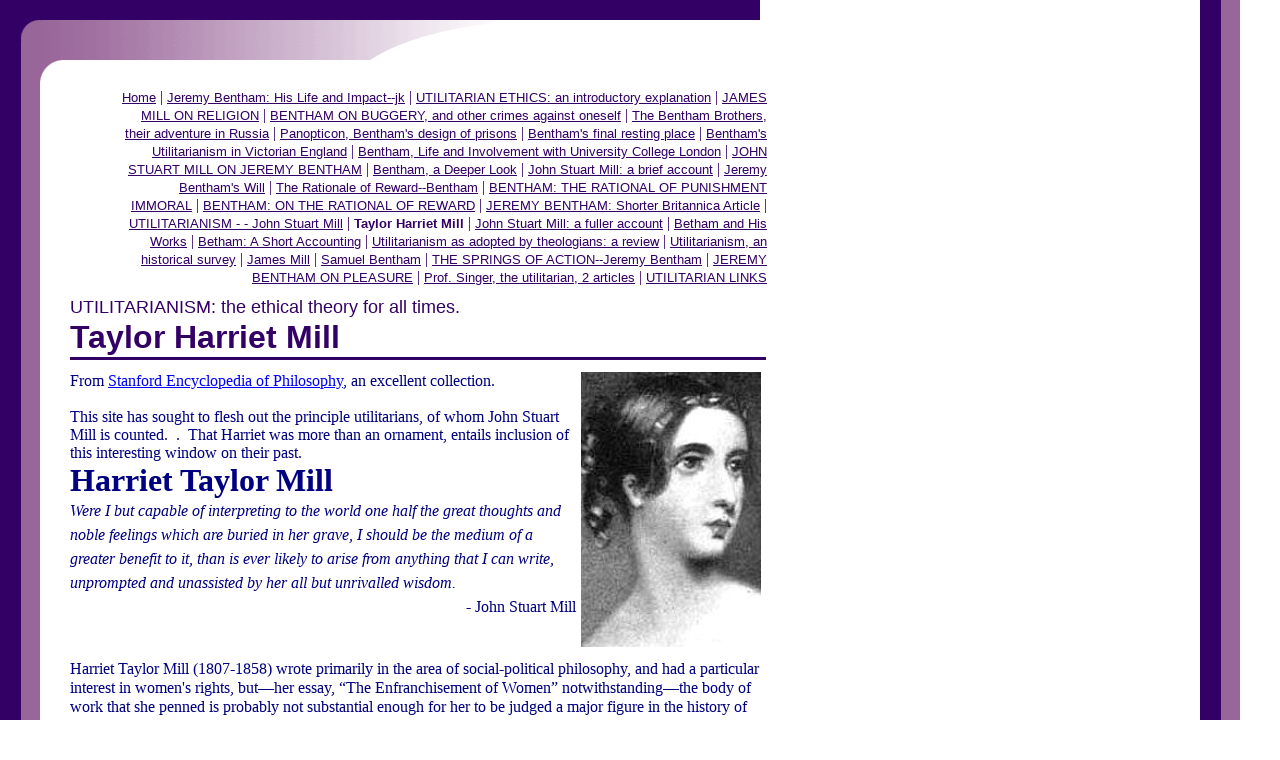

--- FILE ---
content_type: text/html
request_url: https://jeromekahn123.tripod.com/utilitarianismtheethicaltheoryforalltimes/id25.html
body_size: 91969
content:
<html>
   <HEAD>
      <meta http-equiv="Content-Type" content="text/html; charset=iso-8859-1">
   
      <META http-equiv="Content-Type" content="text/html; charset=iso-8859-1">
      <META http-equiv="Expires" content="0">
      <META name="TRELLIX_BUILDER_VER" content="1.0"><META name="TRELLIX_OPEN_SITE_COMMAND" content="http://build.tripod.lycos.com:80/trellix/sitebuilder/SiteBuilderServlet?fUrl=/trellix/sitebuilder/f_error.html&sUrl=/trellix/sitebuilder/f_edit_page.html&Command=OpenSite&FileName=955682861136616280/site.xml"></META>
      <!--base href="http://www.skeptically.org/utilitarianismtheethicaltheoryforalltimes/"-->
      <!--/base--><script language="Javascript"><!--
		document.isTrellix = 1;
//						--></script><title>Taylor Harriet Mill</title>
   </HEAD>
   <body leftmargin="0" topmargin="0" marginwidth="0" marginheight="0" background="/imagelib/sitebuilder/layout/fadedpurp_back.gif" bgcolor="White" link="#CC00FF" vlink="#330066" alink="0000FF">
      <table border="0" cellspacing="0" cellpadding="0" height="20">
         <tr>
            <td width="760" bgcolor="#330066" height="20"><img src="/imagelib/sitebuilder/layout/spacer.gif" width="1" height="20" alt=""></td>
         </tr>
      </table>
      <table border="0" width="496" cellspacing="0" cellpadding="0">
         <tr>
            <td width="21" valign="top"><img src="/imagelib/sitebuilder/layout/spacer.gif" width="21" height="1" alt=""></td>
            <td width="41" valign="top"><img src="/imagelib/sitebuilder/layout/fadedpurp_curve.gif" width="41" height="65" alt=""></td>
            <td width="434" valign="top"><img src="/imagelib/sitebuilder/layout/fadedpurp_gradient.gif" width="434" height="40" alt=""></td>
         </tr>
      </table>
      <table>
         <tr>
            <td><img src="/imagelib/sitebuilder/layout/spacer.gif" width="62" height="1" alt=""></td>
            <td width="698">
               <table border="0" cellspacing="0" cellpadding="0">
                  <tr>
                     <td width="50"></td>
                     <td width="648" align="right">
                        <!--navbar Type="horiz" uses-text="Y" face="Arial, Helvetica, Verdana" size="2" color="#330066" style=""--><font face="Arial, Helvetica, Verdana" size="2" color="#330066"><a class="NavBar" href="index.html"><font color="#330066">Home</font></a></font><font color="#330066"> | </font><font face="Arial, Helvetica, Verdana" size="2" color="#330066"><a class="NavBar" href="id4.html"><font color="#330066">Jeremy Bentham:  His Life and Impact--jk</font></a></font><font color="#330066"> | </font><font face="Arial, Helvetica, Verdana" size="2" color="#330066"><a class="NavBar" href="id15.html"><font color="#330066">UTILITARIAN  ETHICS:  an introductory explanation</font></a></font><font color="#330066"> | </font><font face="Arial, Helvetica, Verdana" size="2" color="#330066"><a class="NavBar" href="id10.html"><font color="#330066">JAMES  MILL  ON  RELIGION</font></a></font><font color="#330066"> | </font><font face="Arial, Helvetica, Verdana" size="2" color="#330066"><a class="NavBar" href="id22.html"><font color="#330066">BENTHAM ON BUGGERY, and other crimes against oneself</font></a></font><font color="#330066"> | </font><font face="Arial, Helvetica, Verdana" size="2" color="#330066"><a class="NavBar" href="id23.html"><font color="#330066">The Bentham Brothers, their adventure in Russia</font></a></font><font color="#330066"> | </font><font face="Arial, Helvetica, Verdana" size="2" color="#330066"><a class="NavBar" href="id29.html"><font color="#330066">Panopticon, Bentham's design of prisons</font></a></font><font color="#330066"> | </font><font face="Arial, Helvetica, Verdana" size="2" color="#330066"><a class="NavBar" href="id24.html"><font color="#330066">Bentham's final resting place</font></a></font><font color="#330066"> | </font><font face="Arial, Helvetica, Verdana" size="2" color="#330066"><a class="NavBar" href="id30.html"><font color="#330066">Bentham's Utilitarianism in Victorian England</font></a></font><font color="#330066"> | </font><font face="Arial, Helvetica, Verdana" size="2" color="#330066"><a class="NavBar" href="id17.html"><font color="#330066">Bentham, Life and Involvement with University College London</font></a></font><font color="#330066"> | </font><font face="Arial, Helvetica, Verdana" size="2" color="#330066"><a class="NavBar" href="id8.html"><font color="#330066">JOHN STUART MILL ON JEREMY BENTHAM</font></a></font><font color="#330066"> | </font><font face="Arial, Helvetica, Verdana" size="2" color="#330066"><a class="NavBar" href="id20.html"><font color="#330066">Bentham, a Deeper Look</font></a></font><font color="#330066"> | </font><font face="Arial, Helvetica, Verdana" size="2" color="#330066"><a class="NavBar" href="id21.html"><font color="#330066">John Stuart Mill: a brief account</font></a></font><font color="#330066"> | </font><font face="Arial, Helvetica, Verdana" size="2" color="#330066"><a class="NavBar" href="id9.html"><font color="#330066">Jeremy Bentham's Will</font></a></font><font color="#330066"> | </font><font face="Arial, Helvetica, Verdana" size="2" color="#330066"><a class="NavBar" href="id19.html"><font color="#330066">The Rationale of Reward--Bentham</font></a></font><font color="#330066"> | </font><font face="Arial, Helvetica, Verdana" size="2" color="#330066"><a class="NavBar" href="id16.html"><font color="#330066">BENTHAM:  THE  RATIONAL  OF  PUNISHMENT IMMORAL</font></a></font><font color="#330066"> | </font><font face="Arial, Helvetica, Verdana" size="2" color="#330066"><a class="NavBar" href="id18.html"><font color="#330066">BENTHAM:  ON THE RATIONAL OF REWARD</font></a></font><font color="#330066"> | </font><font face="Arial, Helvetica, Verdana" size="2" color="#330066"><a class="NavBar" href="id14.html"><font color="#330066">JEREMY  BENTHAM:  Shorter  Britannica  Article</font></a></font><font color="#330066"> | </font><font face="Arial, Helvetica, Verdana" size="2" color="#330066"><a class="NavBar" href="id13.html"><font color="#330066">UTILITARIANISM - - John Stuart Mill</font></a></font><font color="#330066"> | </font><font face="Arial, Helvetica, Verdana" size="2" color="#330066"><a class="NavBar" href="id25.html" style="text-decoration: none;"><font color="#330066"><b>Taylor Harriet Mill</b></font></a></font><font color="#330066"> | </font><font face="Arial, Helvetica, Verdana" size="2" color="#330066"><a class="NavBar" href="id26.html"><font color="#330066">John Stuart Mill:  a fuller account</font></a></font><font color="#330066"> | </font><font face="Arial, Helvetica, Verdana" size="2" color="#330066"><a class="NavBar" href="id11.html"><font color="#330066">Betham and His Works</font></a></font><font color="#330066"> | </font><font face="Arial, Helvetica, Verdana" size="2" color="#330066"><a class="NavBar" href="id12.html"><font color="#330066">Betham:  A Short Accounting</font></a></font><font color="#330066"> | </font><font face="Arial, Helvetica, Verdana" size="2" color="#330066"><a class="NavBar" href="id27.html"><font color="#330066">Utilitarianism as adopted by theologians:  a review</font></a></font><font color="#330066"> | </font><font face="Arial, Helvetica, Verdana" size="2" color="#330066"><a class="NavBar" href="id28.html"><font color="#330066">Utilitarianism, an historical survey</font></a></font><font color="#330066"> | </font><font face="Arial, Helvetica, Verdana" size="2" color="#330066"><a class="NavBar" href="id7.html"><font color="#330066">James Mill</font></a></font><font color="#330066"> | </font><font face="Arial, Helvetica, Verdana" size="2" color="#330066"><a class="NavBar" href="id6.html"><font color="#330066">Samuel Bentham</font></a></font><font color="#330066"> | </font><font face="Arial, Helvetica, Verdana" size="2" color="#330066"><a class="NavBar" href="id5.html"><font color="#330066">THE  SPRINGS  OF  ACTION--Jeremy Bentham</font></a></font><font color="#330066"> | </font><font face="Arial, Helvetica, Verdana" size="2" color="#330066"><a class="NavBar" href="id3.html"><font color="#330066">JEREMY  BENTHAM  ON  PLEASURE</font></a></font><font color="#330066"> | </font><font face="Arial, Helvetica, Verdana" size="2" color="#330066"><a class="NavBar" href="id1.html"><font color="#330066">Prof. Singer, the utilitarian, 2 articles</font></a></font><font color="#330066"> | </font><font face="Arial, Helvetica, Verdana" size="2" color="#330066"><a class="NavBar" href="id2.html"><font color="#330066">UTILITARIAN LINKS</font></a></font>
                        <!--/navbar-->
                     </td>
                  </tr>
                  <tr>
                     <td width="698" height="10" colspan="2"><img src="/imagelib/sitebuilder/layout/spacer.gif" width="1" height="10" alt=""></td>
                  </tr>
               </table>
               <table border="0" cellspacing="1" cellpadding="0">
                  <tr>
                     <td width="698" valign="top" colspan="2">
                        <div><font face="Arial, Helvetica, Verdana" size="4" color="#330066">UTILITARIANISM:  the ethical theory for all times.</font></div>
                     </td>
                  </tr>
                  <tr>
                     <td width="698" colspan="2">
                        <div><font face="Arial, Helvetica, Verdana" size="6" color="#330066"><b>Taylor Harriet Mill</b></font></div>
                     </td>
                  </tr>
                  <tr>
                     <td width="698" bgcolor="#330066" height="3" colspan="2"><img src="/imagelib/sitebuilder/layout/spacer.gif" width="1" height="3" alt=""></td>
                  </tr>
                  <tr>
                     <td width="698" height="10" colspan="2"><img src="/imagelib/sitebuilder/layout/spacer.gif" width="1" height="10" alt=""></td>
                  </tr>
                  <tr>
                     <td width="698" colspan="2">
                        <!--area Type="subhead" face="Arial, Helvetica, Verdana" size="3" color="#000000" style="1"-->
                        
                        <p><img alt="taylor-harriet.jpg" border="" src="../sitebuildercontent/sitebuilderpictures/taylor-harriet.jpg" align="Right" vspace="0" hspace="5" width="180"></p>
                        <p><font face="Arial, Helvetica, Verdana" size="3" color="#000000"><DIV>
                           <P class=MsoNormal style="MARGIN: 0in 0in 0pt"><SPAN style="FONT-FAMILY: 'Verdana Ref'"><FONT color=#000080>From </FONT><a href="http://plato.stanford.edu/"><font  color="#000000"><SPAN style="TEXT-DECORATION: none; text-underline: none"><FONT color=#0000ff>Stanford Encyclopedia of Philosophy</FONT></SPAN></font></a><FONT color=#000080>, an excellent collection.<?xml:namespace prefix = o ns = "urn:schemas-microsoft-com:office:office" ?><o:p></o:p></FONT></SPAN></P>
                           <P class=MsoNormal style="MARGIN: 0in 0in 0pt"><o:p><FONT face="Times New Roman" color=#000080>&nbsp;</FONT></o:p></P>
                           <P class=MsoNormal style="MARGIN: 0in 0in 0pt"><SPAN style="FONT-FAMILY: 'Verdana Ref'"><FONT color=#000080>This site has
                           sought to flesh out the principle utilitarians, of whom John Stuart Mill is counted.<SPAN style="mso-spacerun: yes">&nbsp;
                           </SPAN>.<SPAN style="mso-spacerun: yes">&nbsp; </SPAN>That Harriet was more than an ornament, entails inclusion of this interesting
                           window on their past.<o:p></o:p></FONT></SPAN></P>
                           <H1 style="MARGIN: auto 0in"><SPAN lang=EN style="mso-ansi-language: EN"><FONT color=#000080><FONT face="Times New Roman">Harriet
                           Taylor Mill<o:p></o:p></FONT></FONT></SPAN></H1>
                           <P class=MsoNormal style="MARGIN: 0in 0in 0pt; LINE-HEIGHT: 150%"><FONT color=#000080><FONT face="Times New Roman"><EM><SPAN
                           lang=EN style="mso-ansi-language: EN">Were I but capable of interpreting to the world one half the great thoughts and noble
                           feelings which are buried in her grave, I should be the medium of a greater benefit to it, than is ever likely to arise from
                           anything that I can write, unprompted and unassisted by her all but unrivalled wisdom.</SPAN></EM><SPAN lang=EN style="mso-ansi-language:
                           EN"> <o:p></o:p></SPAN></FONT></FONT></P>
                           <P class=MsoNormal style="MARGIN: 0in 0in 0pt; LINE-HEIGHT: 150%; TEXT-ALIGN: right" align=right><SPAN lang=EN style="mso-ansi-language:
                           EN"><FONT color=#000080><FONT face="Times New Roman">- John Stuart Mill<o:p></o:p></FONT></FONT></SPAN>
                           <!--"''"--></P> </DIV></font>
                        </p>
                        
                        <!--/area Type="subhead"-->
                     </td>
                  </tr>
                  <tr>
                     <td width="698" height="10" colspan="2"><img src="/imagelib/sitebuilder/layout/spacer.gif" width="1" height="10" alt=""></td>
                  </tr>
                  <tr>
                     <td width="698" colspan="2">
                        <!--area Type="main" face="Arial, Helvetica, Verdana" size="2" color="#000000" style="0"-->
                        
                        <p><font face="Arial, Helvetica, Verdana" size="2" color="#000000"><DIV>
                           <P style="LINE-HEIGHT: 150%"><SPAN lang=EN style="mso-ansi-language: EN"><FONT size=3><FONT color=#000080><FONT face="Times
                           New Roman">Harriet Taylor Mill (1807-1858) wrote primarily in the area of social-political philosophy, and had a particular
                           interest in women's rights, but&#8212;her essay, &#8220;The Enfranchisement of Women&#8221; notwithstanding&#8212;the body
                           of work that she penned is probably not substantial enough for her to be judged a major figure in the history of philosophy
                           on the basis of it alone. However, John Stuart Mill, her second husband, not only lavished praise on her intellect, emotional
                           depth, and moral character, but also credited her with exerting a tremendous influence on his thought, with making major intellectual
                           contributions to many of the works published in his name, and even with having been intimately involved in the composition
                           of some of his most important works. Today scholars debate how much of a difference she really made to &#8216;his&#8217; corpus,
                           whether whatever effect she had on it was an improving one, and whether she even came close to meriting the lavish praise
                           that he heaped on her in passages such as the one quoted above from the dedication to <EM>On Liberty</EM> (J. S. Mill 1977,
                           p. 216).<?xml:namespace prefix = o ns = "urn:schemas-microsoft-com:office:office" ?><o:p></o:p></FONT></FONT></FONT></SPAN></P>
                           <UL type=disc>
                           <LI class=MsoNormal style="MARGIN: 0in 0in 0pt; LINE-HEIGHT: 150%; mso-margin-top-alt: auto; mso-margin-bottom-alt: auto;
                           mso-list: l2 level1 lfo1; tab-stops: list .5in"><SPAN lang=EN style="mso-ansi-language: EN"><a href="http://plato.stanford.edu/entries/harriet-mill/#1#1"><font  color="#000000"><FONT face="Times New Roman" color=#800080 size=3>1. Life and Character</FONT></font></a><FONT size=3><FONT color=#000080><FONT face="Times New Roman"> <o:p></o:p></FONT></FONT></FONT></SPAN></LI>
                           <LI class=MsoNormal style="MARGIN: 0in 0in 0pt; LINE-HEIGHT: 150%; mso-margin-top-alt: auto; mso-margin-bottom-alt: auto;
                           mso-list: l2 level1 lfo1; tab-stops: list .5in"><SPAN lang=EN style="mso-ansi-language: EN"><a href="http://plato.stanford.edu/entries/harriet-mill/#2#2"><font  color="#000000"><FONT face="Times New Roman" color=#800080 size=3>2. Philosophical Contributions</FONT></font></a><FONT size=3><FONT color=#000080><FONT face="Times New Roman"> <o:p></o:p></FONT></FONT></FONT></SPAN></LI>
                           <UL type=circle>
                           <LI class=MsoNormal style="MARGIN: 0in 0in 0pt; LINE-HEIGHT: 150%; mso-margin-top-alt: auto; mso-margin-bottom-alt: auto;
                           mso-list: l2 level2 lfo1; tab-stops: list 1.0in"><SPAN lang=EN style="mso-ansi-language: EN"><a href="http://plato.stanford.edu/entries/harriet-mill/#2.1#2.1"><font  color="#000000"><FONT face="Times New Roman" color=#800080 size=3>2.1 Harriet Taylor Mill's Writings</FONT></font></a><FONT size=3><FONT color=#000080><FONT face="Times New Roman"> <o:p></o:p></FONT></FONT></FONT></SPAN></LI>
                           <LI class=MsoNormal style="MARGIN: 0in 0in 0pt; LINE-HEIGHT: 150%; mso-margin-top-alt: auto; mso-margin-bottom-alt: auto;
                           mso-list: l2 level2 lfo1; tab-stops: list 1.0in"><SPAN lang=EN style="mso-ansi-language: EN"><a href="http://plato.stanford.edu/entries/harriet-mill/#2.2#2.2"><font  color="#000000"><FONT face="Times New Roman" color=#800080 size=3>2.2 John Stuart Mill's Assessment of Harriet Taylor Mill</FONT></font></a><FONT size=3><FONT color=#000080><FONT face="Times New Roman"> <o:p></o:p></FONT></FONT></FONT></SPAN></LI>
                           <LI class=MsoNormal style="MARGIN: 0in 0in 0pt; LINE-HEIGHT: 150%; mso-margin-top-alt: auto; mso-margin-bottom-alt: auto;
                           mso-list: l2 level2 lfo1; tab-stops: list 1.0in"><SPAN lang=EN style="mso-ansi-language: EN"><a href="http://plato.stanford.edu/entries/harriet-mill/#2.3#2.3"><font  color="#000000"><FONT face="Times New Roman" color=#800080 size=3>2.3 The Countervailing Assessment</FONT></font></a><FONT size=3><FONT color=#000080><FONT face="Times New Roman"> <o:p></o:p></FONT></FONT></FONT></SPAN></LI>
                           <LI class=MsoNormal style="MARGIN: 0in 0in 0pt; LINE-HEIGHT: 150%; mso-margin-top-alt: auto; mso-margin-bottom-alt: auto;
                           mso-list: l2 level2 lfo1; tab-stops: list 1.0in"><SPAN lang=EN style="mso-ansi-language: EN"><a href="http://plato.stanford.edu/entries/harriet-mill/#2.4#2.4"><font  color="#000000"><FONT face="Times New Roman" color=#800080 size=3>2.4 A More Balanced Perspective</FONT></font></a><FONT size=3><FONT color=#000080><FONT face="Times New Roman"> <o:p></o:p></FONT></FONT></FONT></SPAN></LI></UL>
                           <LI class=MsoNormal style="MARGIN: 0in 0in 0pt; LINE-HEIGHT: 150%; mso-margin-top-alt: auto; mso-margin-bottom-alt: auto;
                           mso-list: l2 level1 lfo1; tab-stops: list .5in"><SPAN lang=EN style="mso-ansi-language: EN"><a href="http://plato.stanford.edu/entries/harriet-mill/#Bib#Bib"><font  color="#000000"><FONT face="Times New Roman" color=#800080 size=3>Bibliography</FONT></font></a><FONT size=3><FONT color=#000080><FONT face="Times New Roman"> <o:p></o:p></FONT></FONT></FONT></SPAN></LI>
                           <LI class=MsoNormal style="MARGIN: 0in 0in 0pt; LINE-HEIGHT: 150%; mso-margin-top-alt: auto; mso-margin-bottom-alt: auto;
                           mso-list: l2 level1 lfo1; tab-stops: list .5in"><SPAN lang=EN style="mso-ansi-language: EN"><a href="http://plato.stanford.edu/entries/harriet-mill/#Oth#Oth"><font  color="#000000"><FONT face="Times New Roman" color=#800080 size=3>Other Internet Resources</FONT></font></a><FONT size=3><FONT color=#000080><FONT face="Times New Roman"> <o:p></o:p></FONT></FONT></FONT></SPAN></LI>
                           <LI class=MsoNormal style="MARGIN: 0in 0in 0pt; LINE-HEIGHT: 150%; mso-margin-top-alt: auto; mso-margin-bottom-alt: auto;
                           mso-list: l2 level1 lfo1; tab-stops: list .5in"><SPAN lang=EN style="mso-ansi-language: EN"><a href="http://plato.stanford.edu/entries/harriet-mill/#Rel#Rel"><font  color="#000000"><FONT face="Times New Roman" color=#800080 size=3>Related Entries</FONT></font></a><FONT size=3><FONT color=#000080><FONT face="Times New Roman"> <o:p></o:p></FONT></FONT></FONT></SPAN></LI></UL>
                           <DIV class=MsoNormal style="MARGIN: 0in 0in 0pt; LINE-HEIGHT: 150%; TEXT-ALIGN: center" align=center><SPAN lang=EN style="mso-ansi-language:
                           EN"><FONT face="Times New Roman" color=#000080 size=3>
                           <HR align=center width="100%" SIZE=2>
                           </FONT></SPAN></DIV>
                           <H2 style="MARGIN: auto 0in; LINE-HEIGHT: 150%"><a name="1"><font  color="#000000"><SPAN lang=EN style="mso-ansi-language: EN"><FONT face="Times New Roman" color=#000080>1. Life and Character</FONT></SPAN></font></a><SPAN lang=EN style="mso-ansi-language: EN"><o:p></o:p></SPAN></H2>
                           <P style="LINE-HEIGHT: 150%"><SPAN lang=EN style="mso-ansi-language: EN"><FONT size=3><FONT color=#000080><FONT face="Times
                           New Roman">The woman who is today most commonly known as Harriet Taylor Mill (hereafter HTM) was born Harriet Hardy in London
                           in October 1807. She married the pharmaceuticals wholesaler John Taylor on 14 March 1826; she was eighteen, and he was twenty
                           nine. The couple had three children together: Herbert, born in 1827; Algernon (&#8220;Haji&#8221;), born in 1830; and Helen
                           (&#8220;Lily&#8221;), born in 1831. John Taylor died of cancer in 1849, and in the Spring of 1851 Harriet Taylor married again,
                           this time to John Stuart Mill (hereafter JSM). A tuberculosis sufferer, as was JSM (it is possible that she caught the disease,
                           then called &#8220;consumption,&#8221; from him), she died of a respiratory failure on 3 November 1858.<o:p></o:p></FONT></FONT></FONT></SPAN></P>
                           <P style="LINE-HEIGHT: 150%"><SPAN lang=EN style="mso-ansi-language: EN"><FONT size=3><FONT color=#000080><FONT face="Times
                           New Roman">HTM and JSM met for the first time in 1830. Their meeting was arranged by the leader of HTM's Unitarian congregation,
                           the Reverend W. J. Fox, to whom she had complained about John Taylor's lack of interest in philosophy and the arts. Of course
                           there is no way to know if Fox anticipated that passionate feelings would spring up between JSM and HTM, although Josephine
                           Kamm speculates that Fox, who was already married, might have sought to eliminate JSM as a competitor for the attentions of
                           his soon-to-be mistress Eliza Flower (1977, 29f.). Whether this was Fox's intention or not, the two young people did very
                           quickly fall in love.<o:p></o:p></FONT></FONT></FONT></SPAN></P>
                           <P style="LINE-HEIGHT: 150%"><SPAN lang=EN style="mso-ansi-language: EN"><FONT size=3><FONT color=#000080><FONT face="Times
                           New Roman">Their conduct during the long period in which HTM was Mrs. John Taylor was quite scandalous by Victorian standards.
                           Early on JSM would frequently, indeed almost nightly, visit the Taylors' home; John Taylor would usually facilitate these
                           visits by going to his club. On the whole, John Taylor was remarkably tolerant of the fact that his wife, to whom he was utterly
                           devoted, was on the most intimate of terms with another man, but his tolerance did have some limits. In 1833, at his insistence,
                           HTM established a separate residence, and she lived apart from John Taylor for most of the rest of his life, seeing Mill at
                           her convenience (Helen lived with her, Herbert and Haji with their father). In 1848 Taylor refused to allow JSM to dedicate
                           <EM>The Principles of Political Economy</EM> to HTM, although the dedication was inserted into copies of the book that they
                           distributed to friends. In 1849 John Taylor began to suffer from the cancer that would eventually take his life, and he asked
                           HTM to return home to care for him. She declined, on the grounds that her first duty was to JSM, who at the time was suffering
                           himself from an injured hip and temporary near-blindness. While JSM eventually mended John Taylor's condition only worsened,
                           and at the end HTM did dedicate herself to caring for her husband. In fact, she rebuked JSM very sharply for having failed,
                           while paying her a short visit, to ask about John Taylor's condition. She upbraided him even more severely for having suggested
                           that she might write to him during an &#8220;odd time&#8221; when she might find a &#8220;change of subject of thought a relief&#8221;:
                           &#8220;Good God, sh[oul]d you think it a relief to think of something else some acquaintance or what not while <EM>I</EM>
                           was dying?&#8221; (H. T. Mill 1998, 360).<o:p></o:p></FONT></FONT></FONT></SPAN></P>
                           <P style="LINE-HEIGHT: 150%"><SPAN lang=EN style="mso-ansi-language: EN"><FONT size=3><FONT color=#000080><FONT face="Times
                           New Roman">After John Taylor's death in 1849, JSM and HTM waited nearly two years before marrying. They had already largely
                           withdrawn from society, due perhaps to the gossip that their relationship generated. After their marriage they spent much
                           of their time in their Blackheath Park home with just Haji and Helen Taylor for company (although JSM did still go to work
                           each day at the India House). JSM was so excessively sensitive to any perceived slight of his wife that he never forgave his
                           mother and sisters for their failure to call on her immediately after being told of his impending nuptials. (When one bears
                           in mind that he had not allowed his family to make any mention of HTM to that point one can understand why, out of their eagerness
                           to please him, they had waited for instructions before doing anything.) The Mills did sometimes interrupt their reclusion
                           to travel, separately or together, to the south of England or to the Continent in pursuit of a more healthful climate. In
                           the Fall of 1858 they set out for Montpellier, but HTM's fragile health gave out in Avignon. JSM bought a small house there,
                           next to the cemetery in which she was buried, where he spent a considerable portion of the remainder of his life. He died
                           and was buried in Avignon in May 1873.<o:p></o:p></FONT></FONT></FONT></SPAN></P>
                           <P style="LINE-HEIGHT: 150%"><SPAN lang=EN style="mso-ansi-language: EN"><FONT size=3><FONT color=#000080><FONT face="Times
                           New Roman">There have always been questions about the sexual dimension of the Mills' relationship, or rather about whether
                           it <EM>had</EM> such a dimension. The most interesting question to many of their contemporaries was no doubt that of whether
                           they were sexually involved prior to the death of John Taylor. They adamantly denied this. In his <EM>Autobiography</EM> JSM
                           wrote that:<o:p></o:p></FONT></FONT></FONT></SPAN></P>
                           <P class=MsoNormal style="MARGIN: 0in 0in 0pt; LINE-HEIGHT: 150%"><SPAN lang=EN style="mso-ansi-language: EN"><FONT size=3><FONT
                           color=#000080><FONT face="Times New Roman">&#8230;our relation to each other at that time was one of strong affection and
                           confidential intimacy only. For though we did not consider the ordinances of society binding on a subject so entirely personal,
                           we did feel bound that our conduct should be such as in no degree to bring discredit on her husband, nor therefore on herself.
                           (J. S. Mill 1981, 237.)<o:p></o:p></FONT></FONT></FONT></SPAN></P>
                           <P style="LINE-HEIGHT: 150%"><SPAN lang=EN style="mso-ansi-language: EN"><FONT size=3><FONT color=#000080><FONT face="Times
                           New Roman">Their private correspondence seems to bear this out (see for example H. T. Mill 1998, 375).&lt;/&gt;<o:p></o:p></FONT></FONT></FONT></SPAN></P>
                           <P style="LINE-HEIGHT: 150%"><SPAN lang=EN style="mso-ansi-language: EN"><FONT size=3><FONT color=#000080><FONT face="Times
                           New Roman">Today there is probably more interest in whether the Mills had a sexual relationship <EM>after</EM> their marriage,
                           a question that&#8212;however sordid and trivial it may appear&#8212;could bear on the serious matter of their views about
                           sexuality. Some of their comments could be taken to suggest that the sex act is inherently degrading and that sexual gratification
                           has no value (see for example J. S. Mill 1984, 285&#8212;Mill is writing specifically about rape in this passage, but he seems
                           to imply that in every instance the &#8220;animal function&#8221; of coitus is abjective&#8212;and H. T. Mill 1998, 18, 226).
                           Of course, they could have had non-philosophical reasons for failing to consummate their marriage. Sheer lack of interest
                           is one obvious explanation; additionally, commentators have speculated both that JSM might have been impotent (Kamm 1977,
                           41) and that HTM might have contracted syphilis from her first husband (Jacobs 1998, xxx-xxxii). This is, in any case, a question
                           to which we are unlikely to find a definitive answer.<o:p></o:p></FONT></FONT></FONT></SPAN></P>
                           <P style="LINE-HEIGHT: 150%"><SPAN lang=EN style="mso-ansi-language: EN"><FONT size=3><FONT color=#000080><FONT face="Times
                           New Roman">HTM's contemporaries offer radically different impressions of her as a person. JSM's view is already fairly clear
                           from the lines from the dedication to <EM>On Liberty</EM> that were quoted above, but in a venue free from the normal restrictions
                           on length his description of her in his <EM>Autobiography</EM> really is worth quoting in full:<o:p></o:p></FONT></FONT></FONT></SPAN></P>
                           <P class=MsoNormal style="MARGIN: 0in 0in 0pt; LINE-HEIGHT: 150%"><SPAN lang=EN style="mso-ansi-language: EN"><FONT size=3><FONT
                           face="Times New Roman"><FONT color=#000080>Although it was years after my introduction to Mrs. Taylor before my acquaintance
                           with her became at all intimate or confidential, I very soon felt her to be the most admirable person I had ever known. It
                           is not to be supposed that she was, or that any one, at the age at which I first saw her, could be, all that she afterwards
                           became. Least of all could this be true of her, with whom self-improvement, progress in the highest and in all senses, was
                           a law of her nature; a necessity equally from the ardour with which she sought it, and from the spontaneous tendency of faculties
                           which could not receive an impression or an experience without making it the source or the occasion of an accession of wisdom.
                           Up to the time when I first saw her, her rich and powerful nature had chiefly unfolded itself according to the received type
                           of feminine genius. To her outer circle she was a beauty and a wit, with an air of natural distinction, felt by all who approached
                           her: to the inner, a woman of deep and strong feeling, of penetrating and intuitive intelligence, and of an eminently meditative
                           and poetic nature. Married at a very early age, to a most upright, brave, and honourable man, of liberal opinions and good
                           education, but without the intellectual or artistic tastes which would have made him a companion for her, though a steady
                           and affectionate friend, for whom she had true esteem and the strongest affection through life, and whom she most deeply lamented
                           when dead; shut out by the social disabilities of women from any adequate exercise of her highest faculties in action on the
                           world without; her life was one of inward meditation, varied by familiar intercourse with a small circle of friends, of whom
                           one only (long since deceased) was a person of genius,</FONT><SUP><FONT color=#000080>[</FONT><a name="note-1"><font  color="#000000"></font></a><a href="http://plato.stanford.edu/entries/harriet-mill/notes.html#1"><font  color="#000000"><FONT color=#0000ff><SPAN style="mso-bookmark: note-1">1</SPAN><SPAN style="mso-bookmark: note-1"></SPAN></FONT></font></a><SPAN style="mso-bookmark: note-1"></SPAN><FONT color=#000080>]</FONT></SUP><FONT color=#000080> or of capacities of feeling
                           or intellect kindred with her own, but all had more or less of alliance with her in sentiments and opinions. Into this circle
                           I had the good fortune to be admitted, and I soon perceived that she possessed in combination, the qualities which in all
                           other persons whom I had known I had been only too happy to find singly. In her, complete emancipation from every kind of
                           superstition (including that which attributes a pretended perfection to the order of nature and the universe), and an earnest
                           protest against many things which are still part of the established constitution of society, resulted not from the hard intellect,
                           but from strength of noble and elevated feeling, and co-existed with a highly reverential nature. In general spiritual characteristics,
                           as well as in temperament and organisation, I have often compared her, as she was at this time, to Shelley: but in thought
                           and intellect, Shelley, so far as his powers were developed in his short life, was but a child compared with what she ultimately
                           became. Alike in the highest regions of speculation and in the smaller practical concerns of daily life, her mind was the
                           same perfect instrument, piercing to the very heart and marrow of the matter; always seizing the essential idea or principle.
                           The same exactness and rapidity of operation, pervading as it did her sensitive as well as her mental faculties, would, with
                           her gifts of feeling and imagination, have fitted her to be a consummate artist, as her fiery and tender soul and her vigorous
                           eloquence would certainly have made her a great orator, and her profound knowledge of human nature and discernment and sagacity
                           in practical life, would, in the times when such a <EM>carriére</EM> was open to women, have made her eminent among the rulers
                           of mankind. Her intellectual gifts did but minister to a moral character at once the noblest and the best balanced which I
                           have ever met with in life. Her unselfishness was not that of a taught system of duties, but of a heart which thoroughly identified
                           itself with the feelings of others, and often went to excess in consideration for them by imaginatively investing their feelings
                           with the intensity of its own. The passion of justice might have been thought to be her strongest feeling, but for her boundless
                           generosity, and a lovingness ever ready to pour itself forth upon any or all human beings who were capable of giving the smallest
                           feeling in return. The rest of her moral characteristics were such as naturally accompany these qualities of mind and heart:
                           the most genuine modesty combined with the loftiest pride; a simplicity and sincerity which were absolute, towards all who
                           were fit to receive them; the utmost scorn of whatever was mean and cowardly, and a burning indignation at everything brutal
                           or tyrannical, faithless or dishonourable in conduct and character, while making the broadest distinction between <EM>mala
                           in se</EM> and mere <EM>mala prohibita</EM>&#8212;between acts giving evidence of intrinsic badness in feeling and character,
                           and those which are only violations of conventions either good or bad, violations which whether in themselves right or wrong,
                           are capable of being committed by persons in every other respect lovable or admirable (J. S. Mill 1981, 193-7).<o:p></o:p></FONT></FONT></FONT></SPAN></P>
                           <P style="LINE-HEIGHT: 150%"><SPAN lang=EN style="mso-ansi-language: EN"><FONT size=3><FONT color=#000080><FONT face="Times
                           New Roman">No one else who knew HTM personally spoke of her in anything like these terms, as far as we know, and indeed several
                           of her contemporaries held her in low estimation. The Carlyles were admirers initially, but soon had changes of heart. Jane
                           said that HTM was &#8220;a peculiarly affected body&#8221; who &#8220;was not easy unless she startled you with unexpected
                           sayings,&#8221; and was in fact &#8220;somewhat of a humbug&#8221; (quoted in Packe 1954, 325f). Thomas said that &#8220;She
                           was full of unwise intellect, asking and re-asking stupid questions&#8221; (quoted in Packe 1954, 315). Harold Laski related
                           that &#8220;Morley told me that Louis Blanc told him that he once sat for an hour with her and that she repeated to him what
                           afterwards turned out to be an article that Mill had just finished for the <EM>Edinburgh</EM>. &#8230; If she was what he
                           thought, someone at least should have given us indications&#8221; (quoted in Stillinger 1961, 24f).<o:p></o:p></FONT></FONT></FONT></SPAN></P>
                           <P style="LINE-HEIGHT: 150%"><SPAN lang=EN style="mso-ansi-language: EN"><FONT size=3><FONT face="Times New Roman"><FONT color=#000080>There
                           is, of course, a vast middle territory between these extremes, and it seems highly plausible that the truth about HTM lies
                           somewhere within it. We certainly do not want to make the mistake of uncritically accepting the reports of the notoriously
                           catty Carlyles. But at the same time we have clear evidence that JSM was unable to be absolutely objective where HTM was concerned.
                           His description of her character, for example, leaves absolutely no room for vanity, yet HTM clearly was vain, if not, as
                           Diana Trilling adds, also &#8220;prideful&#8221; and &#8220;mean-spirited&#8221; (1952, 120). Although it is important not
                           to make this fault seem any more significant than it would in reference to a male philosopher, only a vain person would have
                           allowed her husband to write a passage about her like the one that appeared in JSM's <EM>Autobiography</EM> (this passage
                           was drafted in HTM's lifetime and she did help to edit the manuscript&#8212;on this see JSM 1981, xix).</FONT><SUP><FONT color=#000080>[</FONT><a name="note-2"><font  color="#000000"></font></a><a href="http://plato.stanford.edu/entries/harriet-mill/notes.html#2"><font  color="#000000"><FONT color=#0000ff><SPAN style="mso-bookmark: note-2">2</SPAN><SPAN style="mso-bookmark: note-2"></SPAN></FONT></font></a><SPAN style="mso-bookmark: note-2"></SPAN><FONT color=#000080>]</FONT></SUP><FONT color=#000080> Of course, because JSM's
                           praise for HTM is so hyperbolic, to say that she was a little less gifted or marvelous than he took her to be is not necessarily
                           to denigrate her; it is perfectly consistent with her being a singular person in every respect. She was not often described
                           in judicious or balanced terms, but JSM's brother George, who knew her reasonably well, did relate to JSM's disciple and biographer
                           Alexander Bain that &#8220;Mrs. Taylor was a clever and remarkable woman, but nothing like what John took her to be&#8221;
                           (Bain 1882, 166).<o:p></o:p></FONT></FONT></FONT></SPAN></P>
                           <H2 style="MARGIN: auto 0in; LINE-HEIGHT: 150%"><a name="2"><font  color="#000000"><SPAN lang=EN style="mso-ansi-language: EN"><FONT face="Times New Roman" color=#000080>2. Philosophical Contributions</FONT></SPAN></font></a><SPAN lang=EN style="mso-ansi-language: EN"><o:p></o:p></SPAN></H2>
                           <H3 style="MARGIN: auto 0in; LINE-HEIGHT: 150%"><a name="2.1"><font  color="#000000"><SPAN lang=EN style="mso-ansi-language: EN"><FONT face="Times New Roman" color=#000080>2.1 Harriet Taylor Mill's Writings</FONT></SPAN></font></a><SPAN lang=EN style="mso-ansi-language: EN"><o:p></o:p></SPAN></H3>
                           <P style="LINE-HEIGHT: 150%"><SPAN lang=EN style="mso-ansi-language: EN"><FONT size=3><FONT color=#000080><FONT face="Times
                           New Roman">Determining what philosophical contributions HTM made and assessing their value is extremely challenging. The problem
                           is that HTM's close relationship with JSM makes it difficult to say how much responsibility each bears for the work that they
                           collectively produced. It is not always clear how much each of them actually contributed to the writing of some works, and
                           even where this does seem clear it is often unclear which of the ideas each of them contributed. We do know that HTM composed
                           relatively few works herself (relative, at least, to JSM), and not all of her writings were really philosophical in nature;
                           her longest piece, for example, was an essay on William Caxton and the history of printing, which was part of a collection
                           published in 1833 by the Society for the Diffusion of Useful Knowledge (H. T. Mill 1998, 238-91). Some poems, book reviews,
                           and an essay on the aesthetic appreciation of the seasons were published in the <EM>Monthly Repository</EM> in the early 1830s,
                           when Fox was its editor. She is usually credited with having written &#8220;The Enfranchisement of Women,&#8221; published
                           in <EM>The Westminster Review</EM> in 1851 (the only reason for any doubt is that JSM did on one occasion describe it to the
                           <EM>Westminster</EM>'s editor as his own, although he later attributed it to her). In it HTM maintains that to remove restrictions
                           on women's political participation and choice of occupations would not only promote their interests and improve their characters
                           but would do the same for men; this essay contains many of the same lines of argument as <EM>The Subjection of Women</EM>,
                           written by JSM and published in 1869 (although some interpreters take it to express a slightly more radical view of gender
                           roles than the later essay; see Rossi 1970, 41-3). The recently published volume <EM>The Complete Works of Harriet Taylor
                           Mill</EM> also includes some unpublished essays and fragments of essays written by HTM; the topics include women's rights,
                           the obligation to obey laws that one thinks are unjust, the role of proverbs in moral education, and toleration. These pieces
                           are generally very short, however, and many are just fragments.<o:p></o:p></FONT></FONT></FONT></SPAN></P>
                           <H3 style="MARGIN: auto 0in; LINE-HEIGHT: 150%"><a name="2.2"><font  color="#000000"><SPAN lang=EN style="mso-ansi-language: EN"><FONT face="Times New Roman" color=#000080>2.2 John Stuart Mill's Assessment of
                              Harriet Taylor Mill</FONT></SPAN></font></a><SPAN lang=EN style="mso-ansi-language: EN"><o:p></o:p></SPAN></H3>
                           <P class=MsoNormal style="MARGIN: 0in 0in 0pt; LINE-HEIGHT: 150%"><SPAN lang=EN style="mso-ansi-language: EN"><FONT size=3><FONT
                           color=#000080><FONT face="Times New Roman">HTM's collaboration with JSM, however, makes it impossible to reach any judgment
                           about her importance in the history of philosophy simply on the basis of what she herself wrote. As he observed: <o:p></o:p></FONT></FONT></FONT></SPAN></P>
                           <P class=MsoNormal style="MARGIN: 0in 0in 0pt; LINE-HEIGHT: 150%"><SPAN lang=EN style="mso-ansi-language: EN"><FONT size=3><FONT
                           color=#000080><FONT face="Times New Roman">When two persons have their thoughts and speculations completely in common; when
                           all subjects of intellectual or moral interest are discussed between them in daily life, and probed to much greater depths
                           than are usually or conveniently sounded in writings intended for general readers; when they set out from the same principles,
                           and arrive at their conclusions by processes pursued jointly, it is of little consequence in respect to the question of originality,
                           which of them holds the pen; the one who contributes least to the composition may contribute most to the thought; the writings
                           which result are the joint product of both, and it must often be impossible to disentangle their respective parts, and affirm
                           that this belongs to one and that to the other (J. S. Mill 1981, 251).<o:p></o:p></FONT></FONT></FONT></SPAN></P>
                           <P style="LINE-HEIGHT: 150%"><SPAN lang=EN style="mso-ansi-language: EN"><FONT size=3><FONT color=#000080><FONT face="Times
                           New Roman">So while JSM implicitly acknowledged that his hand held the pen most often, when he and HTM collaborated, he also
                           suggested that she contributed ideas to works that he was solely or primarily responsible for composing. &#8220;In this wide
                           sense,&#8221; he continues, &#8220;not only during the years of our married life, but during many of the years of confidential
                           friendship which preceded it, all my published writings were as much my wife's work as mine; her share in them constantly
                           increasing as years advanced&#8221; (1981, 251). (Of course, this point cuts both ways. It also entails that we cannot uncritically
                           assume that HTM was the source of all of the ideas in anything <EM>she</EM> penned, including &#8220;The Enfranchisement of
                           Women.&#8221;)<o:p></o:p></FONT></FONT></FONT></SPAN></P>
                           <P style="LINE-HEIGHT: 150%"><SPAN lang=EN style="mso-ansi-language: EN"><FONT size=3><FONT color=#000080><FONT face="Times
                           New Roman">JSM related that most of the ideas that HTM contributed to their joint work were at either the highest or the lowest
                           levels of abstraction, where she particularly excelled as a thinker:<o:p></o:p></FONT></FONT></FONT></SPAN></P>
                           <P class=MsoNormal style="MARGIN: 0in 0in 0pt; LINE-HEIGHT: 150%"><SPAN lang=EN style="mso-ansi-language: EN"><FONT size=3><FONT
                           face="Times New Roman"><FONT color=#000080>With those who, like all the best and wisest of mankind, are dissatisfied with
                           human life as it is, and whose feelings are wholly identified with its radical amendment, there are two main regions of thought.
                           One is the region of ultimate aims; the constituent elements of the highest realizable ideal of human life. The other is that
                           of the immediately useful and practically attainable.</FONT><SUP><FONT color=#000080>[</FONT><a name="note-3"><font  color="#000000"></font></a><a href="http://plato.stanford.edu/entries/harriet-mill/notes.html#3"><font  color="#000000"><FONT color=#0000ff><SPAN style="mso-bookmark: note-3">3</SPAN><SPAN style="mso-bookmark: note-3"></SPAN></FONT></font></a><SPAN style="mso-bookmark: note-3"></SPAN><FONT color=#000080>]</FONT></SUP><FONT color=#000080> In both these departments,
                           I have acquired more from her teaching, than from all other sources taken together (1981, 197).<o:p></o:p></FONT></FONT></FONT></SPAN></P>
                           <P style="LINE-HEIGHT: 150%"><SPAN lang=EN style="mso-ansi-language: EN"><FONT size=3><FONT color=#000080><FONT face="Times
                           New Roman">While HTM's strengths were in the most abstract and practical realms of thought, JSM took his own strength to lie
                           in &#8220;the uncertain and slippery intermediate region, that of theory, or moral and political science,&#8221; including
                           &#8220;political economy, analytic psychology, logic, philosophy of history,&#8221; etc. He acknowledged that HTM had very
                           little to do with his first major work, <EM>A System of Logic</EM> (first published in 1843), or with his discussions of the
                           more technical aspects of political economy. But much of his philosophical output, he suggested, conveyed her thoughts:<o:p></o:p></FONT></FONT></FONT></SPAN></P>
                           <P class=MsoNormal style="MARGIN: 0in 0in 0pt; LINE-HEIGHT: 150%"><SPAN lang=EN style="mso-ansi-language: EN"><FONT size=3><FONT
                           color=#000080><FONT face="Times New Roman">During the greater part of my literary life I have performed the office in relation
                           to her, which from a rather early period I had considered as the most useful part that I was qualified to take in the domain
                           of thought, that of an interpreter of original thinkers, and mediator between them and the public; for I had always a humble
                           opinion of my own powers as an original thinker, except in abstract science &#8230; but thought myself much superior to most
                           of my contemporaries in willingness and ability to learn from everybody&#8230;. I had, in consequence, marked out this as
                           a sphere of usefulness in which I was under a special obligation to make myself active: the more so, as the acquaintance I
                           had formed with the ideas of the Coleridgians, of the German thinkers, and of Carlyle, all of them fiercely opposed to the
                           mode of thought in which I had been brought up, had convinced me that along with much error they possessed much truth&#8230;.
                           Thus prepared, it will easily be believed that when I came into close intellectual communion with a person of the most eminent
                           faculties, whose genius, as it grew and unfolded itself in thought, continually struck out truths far in advance of me, but
                           in which I could not, as I had done in those others, detect any mixture of error, the greatest part of my mental growth consisted
                           in the assimilation of those truths, and the most valuable part of my intellectual work was in building the bridges and clearing
                           the paths which connected them with my general system of thought (1981, pp. 251ff).<o:p></o:p></FONT></FONT></FONT></SPAN></P>
                           <P style="LINE-HEIGHT: 150%"><SPAN lang=EN style="mso-ansi-language: EN"><FONT size=3><FONT color=#000080><FONT face="Times
                           New Roman">Moreover, there are two major works published in JSM's name of which he said that HTM was a co-author in the narrower
                           sense of having been heavily involved in their actual composition. One is the <EM>Principles of Political Economy</EM>. The
                           full title of this book is <EM>The Principles of Political Economy, With Some of Their Applications to Social Philosophy</EM>,
                           and it was the portion of the book dealing with social philosophy that HTM helped to shape. This is especially true with respect
                           to one chapter in particular, the one titled &#8220;On the Probable Futurity of the Working Classes.&#8221; This chapter argues
                           that when they have made enough moral and intellectual progress the working classes can be expected to refuse to settle for
                           mere wages; they will instead insist on arrangements in which they cooperatively own the firms for which they labor, and will
                           at least experiment with Socialist and Communist communities of the sorts depicted by Saint-Simon, Fourier, Blanc, and Owen.
                           JSM wrote that:<o:p></o:p></FONT></FONT></FONT></SPAN></P>
                           <P class=MsoNormal style="MARGIN: 0in 0in 0pt; LINE-HEIGHT: 150%"><SPAN lang=EN style="mso-ansi-language: EN"><FONT size=3><FONT
                           color=#000080><FONT face="Times New Roman">In the first draft of the book, that chapter did not exist. She pointed out the
                           need of such a chapter, and the extreme imperfection of the book without it: she was the cause of my writing it; and the more
                           general part of the chapter, the statement and discussion of the two opposite theories respecting the proper condition of
                           the labouring classes, was wholly an exposition of her thoughts, often in words taken from her own lips. The purely scientific
                           part of the Political Economy I did not learn from her; but it was chiefly her influence that gave to the book that general
                           tone by which it is distinguished from all previous expositions of Political Economy that had any pretension to being scientific,
                           and which has made it so useful in conciliating minds which those previous expositions had repelled&#8230;. The economic generalizations
                           which depend, not on necessities of nature but on those combined with the existing arrangements of society, it deals with
                           only as provisional, and as liable to be much altered by the progress of social improvement. I had indeed partially learnt
                           this view of things from the thoughts awakened in me by the speculations of the St. Simonians; but it was made a living principle
                           pervading and animating the book by my wife's promptings (1981, 255ff).<o:p></o:p></FONT></FONT></FONT></SPAN></P>
                           <P style="LINE-HEIGHT: 150%"><SPAN lang=EN style="mso-ansi-language: EN"><FONT size=3><FONT color=#000080><FONT face="Times
                           New Roman">HTM also played an active role in the process of revising later editions of the <EM>Principles</EM>. For example,
                           the second (1849) edition was considerably more favorable to Socialism and even Communism, and this largely seems to reflect
                           a change in HTM's thinking that JSM came to share as a result of her persuasion. In a letter written to HTM early in 1849,
                           JSM pointed out that she now &#8220;had marked dissent&#8221; from a passage in the first edition raising an objection to
                           Communism that &#8220;was inserted on your proposition &amp; very nearly in your own words.&#8221; He continued:<o:p></o:p></FONT></FONT></FONT></SPAN></P>
                           <P class=MsoNormal style="MARGIN: 0in 0in 0pt; LINE-HEIGHT: 150%"><SPAN lang=EN style="mso-ansi-language: EN"><FONT size=3><FONT
                           color=#000080><FONT face="Times New Roman">This is probably only the progress we have always been making, &amp; by thinking
                           sufficiently I should probably come to think the same&#8212;as is almost always the case, I believe always when we think long
                           enough (Hayek 1951, pp. 134f).<o:p></o:p></FONT></FONT></FONT></SPAN></P>
                           <P style="LINE-HEIGHT: 150%"><SPAN lang=EN style="mso-ansi-language: EN"><FONT size=3><FONT color=#000080><FONT face="Times
                           New Roman">The other major work of which JSM says that HTM ought to be considered a co-author in the narrow sense is the essay
                           <EM>On Liberty</EM>, which was published in the year after her death. The dedication of this essay, a portion of which has
                           already been quoted, says that &#8220;Like all that I have written for many years, it belongs as much to her as to me,&#8221;
                           and Mill later elaborated on HTM's role in the essay's production:<o:p></o:p></FONT></FONT></FONT></SPAN></P>
                           <P class=MsoNormal style="MARGIN: 0in 0in 0pt; LINE-HEIGHT: 150%"><SPAN lang=EN style="mso-ansi-language: EN"><FONT size=3><FONT
                           face="Times New Roman"><FONT color=#000080>The &#8220;Liberty&#8221; was more directly and literally our joint production
                           than anything else which bears my name, for there was not a sentence of it that was not several times gone through by us together,
                           turned over in many ways, and carefully weeded of any faults, either in thought or expression, that we detected in it&#8230;.
                           With regard to the thoughts, it is difficult to identify any particular part or element as being more hers than all the rest.
                           The whole mode of thinking of which the book was the expression, was emphatically hers&#8230;. The &#8220;Liberty&#8221; is
                           likely to survive longer than anything else that I have written (with the possible exception of the &#8220;Logic&#8221;),
                           because the conjunction of her mind with mine has rendered it a kind of philosophic text-book of a single truth&#8230; (1981,
                           257ff).</FONT><SUP><FONT color=#000080>[</FONT><a name="note-4"><font  color="#000000"></font></a><a href="http://plato.stanford.edu/entries/harriet-mill/notes.html#4"><font  color="#000000"><FONT color=#0000ff><SPAN style="mso-bookmark: note-4">4</SPAN><SPAN style="mso-bookmark: note-4"></SPAN></FONT></font></a><SPAN style="mso-bookmark: note-4"></SPAN><FONT color=#000080>]</FONT></SUP><o:p></o:p></FONT></FONT></SPAN></P>
                           <H3 style="MARGIN: auto 0in; LINE-HEIGHT: 150%"><a name="2.3"><font  color="#000000"><SPAN lang=EN style="mso-ansi-language: EN"><FONT face="Times New Roman" color=#000080>2.3 The Countervailing Assessment</FONT></SPAN></font></a><SPAN lang=EN style="mso-ansi-language: EN"><o:p></o:p></SPAN></H3>
                           <P class=MsoNormal style="MARGIN: 0in 0in 0pt; LINE-HEIGHT: 150%"><SPAN lang=EN style="mso-ansi-language: EN"><FONT size=3><FONT
                           color=#000080><FONT face="Times New Roman">But just as there is doubt about whether HTM was really the person that JSM made
                           her out to be, so too is there doubt about how valuable she really was to him as an intellectual partner source of ideas.
                           H. O. Pappe, for example, concludes his monograph <EM>John Stuart Mill and the Harriet Taylor Myth</EM> by questioning whether
                           HTM introduced any substantial alterations into the pattern of JSM's thought: <o:p></o:p></FONT></FONT></FONT></SPAN></P>
                           <P class=MsoNormal style="MARGIN: 0in 0in 0pt; LINE-HEIGHT: 150%"><SPAN lang=EN style="mso-ansi-language: EN"><FONT size=3><FONT
                           color=#000080><FONT face="Times New Roman">[Harriet's] early writings evince her dependence on Mill. For the later period
                           of their partnership we have no valid evidence to show that Harriet turned Mill's mind toward new horizons or gave an unexpected
                           significance to his thought&#8230;. Mill without Harriet would still have been Mill. Mill married to George Eliot (or to Mary
                           Wollstonecraft&#8212;permitting the anachronism) might have been transformed. Mary Ann Evans might have given him something
                           new by way of independent thought and deeper feeling. Yet, considering her equality of stature, there would have been no need
                           for him in masochistic guilt to magnify her contribution (1960, 47f).<o:p></o:p></FONT></FONT></FONT></SPAN></P>
                           <P style="LINE-HEIGHT: 150%"><SPAN lang=EN style="mso-ansi-language: EN"><FONT size=3><FONT color=#000080><FONT face="Times
                           New Roman">Similarly, Francis Mineka says that &#8220;Neither he [JSM] nor his recent biographers have convinced us that she
                           was the originating mind behind his work &#8230;.&#8221; (1963, 306). Other commentators are willing to concede that HTM did
                           exert a considerable influence over the direction of JSM's thought, but allege that her impact was decidedly for the worse,
                           i.e., that she persuaded him to adopt positions that are rather obviously weaker than contrary ones that would otherwise have
                           held&#8212;or, indeed, worse than positions he did hold during the periods at the beginning and/or end of his intellectual
                           career when she was not in a position of &#8216;ascendancy&#8217; over him. Gertrude Himmelfarb makes this claim explicitly
                           in her characterization of HTM's influence on JSM's views on liberty (1974), and it may be implicit in the celebrated free
                           market economist Friedrich Hayek's account of her influence on his views on Socialism (1951).<o:p></o:p></FONT></FONT></FONT></SPAN></P>
                           <P style="LINE-HEIGHT: 150%"><SPAN lang=EN style="mso-ansi-language: EN"><FONT size=3><FONT color=#000080><FONT face="Times
                           New Roman">Those who argue that HTM was something less than what JSM took her to be, and that he was even mistaken about her
                           role in their intellectual partnership, must explain how he was so misled. There is a tradition of stating that, in essence,
                           he fell victim to her &#8220;feminine wiles.&#8221; It was commonly held among their contemporaries that, as Bain observes,
                           &#8220;she imbibed all his views, and gave them back in her own form, by which he was flattered and pleased&#8221; (1882,
                           173). Ruth Borchard says that &#8220;Accustomed by training and experience to the acceptance of ascetic, masculine values,
                           he was completely overpowered by her intensely feminine atmosphere&#8221; (1957, 46). And Laski speculates: &#8220;I should
                           guess that she was a comfortable and sympathetic person and that Mill, brought up to fight Austin, Praed, Macaulay and Grote,
                           had never met a really soft cushion before.&#8221; (<EM>op. cit.</EM>). Some writers have even advanced the idea that after
                           the death of his domineering father James Mill, JSM felt a need to invent another parental authority in order that he might
                           submit to it (e.g., Trilling 1952, 118; Mazlish 1975, 286ff). Recently, Jo Ellen Jacobs has been outspoken in denying both
                           that HTM lacked influence over Mill and that this influence had any other basis than his appreciation of her superb intellect.
                           She writes that JSM &#8220;was a big boy and could evaluate her reasoning&#8221; (1998, xv), and claims that the failure of
                           HTM's critics to recognize that she possessed a first-rate mind and that she engaged in genuine collaboration with JSM on
                           roughly equal terms is largely due to sexism.<o:p></o:p></FONT></FONT></FONT></SPAN></P>
                           <H3 style="MARGIN: auto 0in; LINE-HEIGHT: 150%"><a name="2.4"><font  color="#000000"><SPAN lang=EN style="mso-ansi-language: EN"><FONT face="Times New Roman" color=#000080>2.4 A More Balanced Perspective</FONT></SPAN></font></a><SPAN lang=EN style="mso-ansi-language: EN"><o:p></o:p></SPAN></H3>
                           <P style="LINE-HEIGHT: 150%"><SPAN lang=EN style="mso-ansi-language: EN"><FONT size=3><FONT color=#000080><FONT face="Times
                           New Roman">The available evidence somewhat underdetermines judgments about the value to JSM of his collaboration with HTM.
                           Too much of their collaborative activity took the form of conversations behind closed doors, of which we have no record. When
                           one of them was traveling then they did correspond, but few of HTM's letters survive (and Jack Stillinger remarks on &#8220;how
                           seldom <EM>ideas</EM> are touched on&#8221; in the correspondence between them that we do have (1961, 26)). As with the descriptions
                           of HTM's character and ability discussed above, the proposition that the truth about the nature of the Mills' intellectual
                           partnership lies somewhere between some of the more extreme views that have been advanced is intuitively very plausible, and
                           it is at least consistent with the evidence. One such intermediate view of their collaboratory activity is that of Bain, who
                           suggests that just as JSM's friend John Sterling &#8220;overflowed in suggestive talk, which Mill took up and improved in
                           his own way,&#8221; so HTM might have done as well (1882, 173ff). If this was HTM's role, then her contribution might largely
                           have taken the form of articulating and passionately advocating certain progressive social and political views&#8212;Socialism,
                           women's rights, an absolutist stance about individual liberty&#8212;for which JSM then applied himself to developing sophisticated
                           utilitarian arguments. JSM's statement that his task was that of &#8220;building the bridges and clearing the paths which
                           connected&#8221; HTM's &#8220;truths&#8221; with his &#8220;general system of thought&#8221; can be read as implying that
                           this was the case. Of course, it is the strength of those arguments&#8212;which is in part a function of the attractiveness
                           of that general system of thought&#8212;on which JSM's claim to be regarded as a major figure in the field of social-political
                           philosophy rests. This is not necessarily to say that he held these positions only because she did, which he explicitly told
                           us was not the case with respect to women's rights (1881, 253n), but only that her strong attachment to them was an important
                           part of his motivation for writing about them.<o:p></o:p></FONT></FONT></FONT></SPAN></P>
                           <P style="LINE-HEIGHT: 150%"><SPAN lang=EN style="mso-ansi-language: EN"><FONT size=3><FONT color=#000080><FONT face="Times
                           New Roman">But even if this was her role, she must have been able to talk about those positions in an intelligent manner,
                           to make them seem reasonable; otherwise JSM would never have been moved to try and make a case for them. At the very least,
                           HTM surely did more than simply declare herself a Socialist, a radical (for the time) feminist, etc. Bain knew JSM extremely
                           well, and even though he says that his friend was under &#8220;an extraordinary hallucination as to the personal qualities
                           of his wife,&#8221; and &#8220;outraged all reasonable credibility in describing her matchless genius,&#8221; he is also adamant
                           not only that JSM &#8220;was not such an egoist as to be captivated by the echo of his own opinions&#8221; but also that he
                           would only have been stimulated by someone with &#8220;independent resources&#8221; who had a &#8220;good mutual understanding
                           as to the proper conditions of the problem at issue&#8221; (1882, 173f). If HTM's primary contribution was that of stimulating
                           JSM by &#8220;suggestive talk,&#8221; then her suggestive talk very likely included the idea that the social and political
                           reforms she favored could help to foster the improvement of mankind. John Robson, the editor of JSM's <EM>Collected Works</EM>
                           and author of a book on JSM titled <EM>The Improvement of Mankind</EM>, comments that &#8220;[I]n what we have of her writings,
                           Harriet constantly has her eye on the future, even when criticizing the present; she was a woman of dreams and aspirations,
                           and she must constantly have breathed into Mill a hopeful and expansive view of human possibilities&#8221; (1966, 178). JSM's
                           defenses of Socialism, women's rights, and liberty were progressive not only in the sense that were in advance of Victorian
                           opinion, but also in the sense of being grounded on a conception of &#8220;man as a progressive being&#8221; (1977, 224).
                           Each was presented as a way of securing the necessary conditions for the moral and intellectual development of humanity, and
                           JSM continually asserted that in the absence of this development the species would enjoy only a small fraction of the happiness
                           of which it is capable. HTM's encouragement may have been largely responsible for the fact that the proposition that human
                           improvement is desirable, and that in the right social and political context it is possible, loomed so large in his thought.
                           If this is correct, then even if HTM bears little responsibility for the specifics of JSM's arguments for the social and political
                           institutions and practices that she advocated&#8212;arguments on which much of his philosophical reputation rests&#8212;she
                           would still be responsible not only for inspiring him to make those arguments but also for the fact that they have the general
                           character they do.<o:p></o:p></FONT></FONT></FONT></SPAN></P>
                           <H2 style="MARGIN: auto 0in"><a name="Bib"><font  color="#000000"><SPAN lang=EN style="mso-ansi-language: EN"><FONT face="Times New Roman" color=#000080>Bibliography</FONT></SPAN></font></a><SPAN lang=EN style="mso-ansi-language: EN"><o:p></o:p></SPAN></H2>
                           <UL type=disc>
                           <LI class=MsoNormal style="MARGIN: 0in 0in 0pt; mso-margin-top-alt: auto; mso-margin-bottom-alt: auto; mso-list: l1 level1
                           lfo2; tab-stops: list .5in"><SPAN lang=EN style="mso-ansi-language: EN"><FONT size=3><FONT color=#000080><FONT face="Times
                           New Roman">Bain, A., 1882, <EM>John Stuart Mill: A Criticism with Personal Reflections</EM>, London: Longmans, Green, and
                           Co. <o:p></o:p></FONT></FONT></FONT></SPAN></LI>
                           <LI class=MsoNormal style="MARGIN: 0in 0in 0pt; mso-margin-top-alt: auto; mso-margin-bottom-alt: auto; mso-list: l1 level1
                           lfo2; tab-stops: list .5in"><SPAN lang=EN style="mso-ansi-language: EN"><FONT size=3><FONT color=#000080><FONT face="Times
                           New Roman">Hayek, F. A., 1951, <EM>John Stuart Mill and Harriet Taylor: Their Correspondence and Subsequent Marriage</EM>,
                           Chicago: University of Chicago Press. <o:p></o:p></FONT></FONT></FONT></SPAN></LI>
                           <LI class=MsoNormal style="MARGIN: 0in 0in 0pt; mso-margin-top-alt: auto; mso-margin-bottom-alt: auto; mso-list: l1 level1
                           lfo2; tab-stops: list .5in"><SPAN lang=EN style="mso-ansi-language: EN"><FONT size=3><FONT color=#000080><FONT face="Times
                           New Roman">Himmelfarb, G., 1974, <EM>On Liberty &amp; Liberalism: The Case of John Stuart Mill</EM>, New York: Knopf. <o:p></o:p></FONT></FONT></FONT></SPAN></LI>
                           <LI class=MsoNormal style="MARGIN: 0in 0in 0pt; mso-margin-top-alt: auto; mso-margin-bottom-alt: auto; mso-list: l1 level1
                           lfo2; tab-stops: list .5in"><SPAN lang=EN style="mso-ansi-language: EN"><FONT size=3><FONT color=#000080><FONT face="Times
                           New Roman">Jacobs, J. E., &#8220;&#8216;The Lot of Gifted Ladies is Hard&#8217;: A Study of Harriet Taylor Mill Criticism,&#8221;
                           <EM>Hypatia's Daughters: Fifteen Hundred Year of Women Philosophers</EM>, ed. L. L. McAlister, Hypatia, 215-47. <o:p></o:p></FONT></FONT></FONT></SPAN></LI>
                           <LI class=MsoNormal style="MARGIN: 0in 0in 0pt; mso-margin-top-alt: auto; mso-margin-bottom-alt: auto; mso-list: l1 level1
                           lfo2; tab-stops: list .5in"><SPAN lang=EN style="mso-ansi-language: EN"><FONT size=3><FONT color=#000080><FONT face="Times
                           New Roman">-----, 1998, &#8220;Introduction,&#8221; <EM>The Complete Works of Harriet Taylor Mill</EM>, ed. Jo Ellen Jacobs,
                           Bloomington: Indiana University Press, xi-xxxv. <o:p></o:p></FONT></FONT></FONT></SPAN></LI>
                           <LI class=MsoNormal style="MARGIN: 0in 0in 0pt; mso-margin-top-alt: auto; mso-margin-bottom-alt: auto; mso-list: l1 level1
                           lfo2; tab-stops: list .5in"><SPAN lang=EN style="mso-ansi-language: EN"><FONT size=3><FONT color=#000080><FONT face="Times
                           New Roman">-----, 2000, &#8220;Harriet Taylor Mill's Collaboration with John Stuart Mill,&#8221; <EM>Presenting Women Philosophers</EM>,
                           Philadelphia: Temple University Press, 155-66. <o:p></o:p></FONT></FONT></FONT></SPAN></LI>
                           <LI class=MsoNormal style="MARGIN: 0in 0in 0pt; mso-margin-top-alt: auto; mso-margin-bottom-alt: auto; mso-list: l1 level1
                           lfo2; tab-stops: list .5in"><SPAN lang=EN style="mso-ansi-language: EN"><FONT size=3><FONT color=#000080><FONT face="Times
                           New Roman">Kamm, J., 1977, <EM>John Stuart Mill in Love</EM>, London, Gordon and Cremonesi. <o:p></o:p></FONT></FONT></FONT></SPAN></LI>
                           <LI class=MsoNormal style="MARGIN: 0in 0in 0pt; mso-margin-top-alt: auto; mso-margin-bottom-alt: auto; mso-list: l1 level1
                           lfo2; tab-stops: list .5in"><SPAN lang=EN style="mso-ansi-language: EN"><FONT size=3><FONT color=#000080><FONT face="Times
                           New Roman">MacMinn, N., Hainds J. R., and McCrimmon J., 1945, <EM>Bibliography of the Published Writings of John Stuart Mill</EM>,
                           Bloomington: Pantagraph Press. <o:p></o:p></FONT></FONT></FONT></SPAN></LI>
                           <LI class=MsoNormal style="MARGIN: 0in 0in 0pt; mso-margin-top-alt: auto; mso-margin-bottom-alt: auto; mso-list: l1 level1
                           lfo2; tab-stops: list .5in"><SPAN lang=EN style="mso-ansi-language: EN"><FONT size=3><FONT color=#000080><FONT face="Times
                           New Roman">Mazlish, B., 1975, <EM>James and John Stuart Mill: Father and Son in the Nineteenth Century</EM>, New York, Basic
                           Books. <o:p></o:p></FONT></FONT></FONT></SPAN></LI>
                           <LI class=MsoNormal style="MARGIN: 0in 0in 0pt; mso-margin-top-alt: auto; mso-margin-bottom-alt: auto; mso-list: l1 level1
                           lfo2; tab-stops: list .5in"><SPAN lang=EN style="mso-ansi-language: EN"><FONT size=3><FONT color=#000080><FONT face="Times
                           New Roman">Mill, H. T., 1998, <EM>The Complete Works of Harriet Taylor Mill</EM>, ed. Jo Ellen Jacobs, Bloomington: Indiana
                           University Press. <o:p></o:p></FONT></FONT></FONT></SPAN></LI>
                           <LI class=MsoNormal style="MARGIN: 0in 0in 0pt; mso-margin-top-alt: auto; mso-margin-bottom-alt: auto; mso-list: l1 level1
                           lfo2; tab-stops: list .5in"><SPAN lang=EN style="mso-ansi-language: EN"><FONT size=3><FONT color=#000080><FONT face="Times
                           New Roman">Mill, J. S., 1965, <EM>Principles of Political Economy</EM>, <EM>Collected Works of John Stuart Mill</EM> vol.
                           II and III, ed. J. Robson, Toronto: Toronto University Press. <o:p></o:p></FONT></FONT></FONT></SPAN></LI>
                           <LI class=MsoNormal style="MARGIN: 0in 0in 0pt; mso-margin-top-alt: auto; mso-margin-bottom-alt: auto; mso-list: l1 level1
                           lfo2; tab-stops: list .5in"><SPAN lang=EN style="mso-ansi-language: EN"><FONT size=3><FONT color=#000080><FONT face="Times
                           New Roman">-----, 1973, <EM>A System of Logic: Ratiocinative and Inductive</EM>, <EM>Collected Works of John Stuart Mill</EM>
                           vol. VII and VIII, ed. J. Robson, Toronto: Toronto University Press. <o:p></o:p></FONT></FONT></FONT></SPAN></LI>
                           <LI class=MsoNormal style="MARGIN: 0in 0in 0pt; mso-margin-top-alt: auto; mso-margin-bottom-alt: auto; mso-list: l1 level1
                           lfo2; tab-stops: list .5in"><SPAN lang=EN style="mso-ansi-language: EN"><FONT size=3><FONT color=#000080><FONT face="Times
                           New Roman">-----, 1977, <EM>On Liberty</EM>, <EM>Essays on Politics and Society</EM>, <EM>Collected Works of John Stuart Mill</EM>
                           vol. XVIII, ed. J. Robson, Toronto: Toronto University Press, 215-310. <o:p></o:p></FONT></FONT></FONT></SPAN></LI>
                           <LI class=MsoNormal style="MARGIN: 0in 0in 0pt; mso-margin-top-alt: auto; mso-margin-bottom-alt: auto; mso-list: l1 level1
                           lfo2; tab-stops: list .5in"><SPAN lang=EN style="mso-ansi-language: EN"><FONT size=3><FONT color=#000080><FONT face="Times
                           New Roman">-----, 1981, <EM>Autobiography</EM>, <EM>Autobiography and Literary Essays</EM>, <EM>Collected Works of John Stuart
                           Mill</EM> vol. I, ed. J. Robson and J. Stillinger, Toronto, Toronto University Press, 1-290. <o:p></o:p></FONT></FONT></FONT></SPAN></LI>
                           <LI class=MsoNormal style="MARGIN: 0in 0in 0pt; mso-margin-top-alt: auto; mso-margin-bottom-alt: auto; mso-list: l1 level1
                           lfo2; tab-stops: list .5in"><SPAN lang=EN style="mso-ansi-language: EN"><FONT size=3><FONT color=#000080><FONT face="Times
                           New Roman">-----, 1984, <EM>The Subjection of Women</EM>, <EM>Essays on Equality, Law, and Education</EM>, <EM>Collected Works
                           of John Stuart Mill</EM> vol. XXI, ed. J. Robson, Toronto: Toronto University Press, 259-348. <o:p></o:p></FONT></FONT></FONT></SPAN></LI>
                           <LI class=MsoNormal style="MARGIN: 0in 0in 0pt; mso-margin-top-alt: auto; mso-margin-bottom-alt: auto; mso-list: l1 level1
                           lfo2; tab-stops: list .5in"><SPAN lang=EN style="mso-ansi-language: EN"><FONT size=3><FONT color=#000080><FONT face="Times
                           New Roman">Mineka, F., 1963. &#8220;The <EM>Autobiography</EM> and the Lady,&#8221; <EM>University of Toronto Quarterly</EM>,
                           32: 301-6. <o:p></o:p></FONT></FONT></FONT></SPAN></LI>
                           <LI class=MsoNormal style="MARGIN: 0in 0in 0pt; mso-margin-top-alt: auto; mso-margin-bottom-alt: auto; mso-list: l1 level1
                           lfo2; tab-stops: list .5in"><SPAN lang=EN style="mso-ansi-language: EN"><FONT size=3><FONT color=#000080><FONT face="Times
                           New Roman">Packe, M., 1954, <EM>The Life of John Stuart Mill</EM>, New York, MacMillan. <o:p></o:p></FONT></FONT></FONT></SPAN></LI>
                           <LI class=MsoNormal style="MARGIN: 0in 0in 0pt; mso-margin-top-alt: auto; mso-margin-bottom-alt: auto; mso-list: l1 level1
                           lfo2; tab-stops: list .5in"><SPAN lang=EN style="mso-ansi-language: EN"><FONT size=3><FONT color=#000080><FONT face="Times
                           New Roman">Pappe, H. O., 1960, <EM>John Stuart Mill and the Harriet Taylor Myth</EM>, Melbourne: Melbourne University Press.
                           <o:p></o:p></FONT></FONT></FONT></SPAN></LI>
                           <LI class=MsoNormal style="MARGIN: 0in 0in 0pt; mso-margin-top-alt: auto; mso-margin-bottom-alt: auto; mso-list: l1 level1
                           lfo2; tab-stops: list .5in"><SPAN lang=EN style="mso-ansi-language: EN"><FONT size=3><FONT color=#000080><FONT face="Times
                           New Roman">Robson, J., 1966, &#8220;Harriet Taylor and John Stuart Mill: Artist and Scientist,&#8221; <EM>Queens Quarterly</EM>,
                           73: 167-86. <o:p></o:p></FONT></FONT></FONT></SPAN></LI>
                           <LI class=MsoNormal style="MARGIN: 0in 0in 0pt; mso-margin-top-alt: auto; mso-margin-bottom-alt: auto; mso-list: l1 level1
                           lfo2; tab-stops: list .5in"><SPAN lang=EN style="mso-ansi-language: EN"><FONT size=3><FONT color=#000080><FONT face="Times
                           New Roman">----- and Stillinger, J., 1981, &#8220;Introduction,&#8221; <EM>Autobiography and Literary Essays</EM>, <EM>Collected
                           Works of John Stuart Mill</EM> vol. I, ed. J. Robson and J. Stillinger, Toronto, Toronto University Press, vii-liv. <o:p></o:p></FONT></FONT></FONT></SPAN></LI>
                           <LI class=MsoNormal style="MARGIN: 0in 0in 0pt; mso-margin-top-alt: auto; mso-margin-bottom-alt: auto; mso-list: l1 level1
                           lfo2; tab-stops: list .5in"><SPAN lang=EN style="mso-ansi-language: EN"><FONT size=3><FONT color=#000080><FONT face="Times
                           New Roman">Rossi, A., 1970, &#8220;Sentiment and Intellect: The Story of John Stuart Mill and Harriet Taylor Mill,&#8221;
                           <EM>Essays on Sex Equality</EM>, Chicago: University of Chicago Press, 3-63. <o:p></o:p></FONT></FONT></FONT></SPAN></LI>
                           <LI class=MsoNormal style="MARGIN: 0in 0in 0pt; mso-margin-top-alt: auto; mso-margin-bottom-alt: auto; mso-list: l1 level1
                           lfo2; tab-stops: list .5in"><SPAN lang=EN style="mso-ansi-language: EN"><FONT size=3><FONT color=#000080><FONT face="Times
                           New Roman">Stillinger, J., 1961, &#8220;Introduction,&#8221; <EM>The Early Draft of John Stuart Mill's</EM> Autobiography,
                           Urbana: University of Illinois Press, 1-33. <o:p></o:p></FONT></FONT></FONT></SPAN></LI>
                           <LI class=MsoNormal style="MARGIN: 0in 0in 0pt; mso-margin-top-alt: auto; mso-margin-bottom-alt: auto; mso-list: l1 level1
                           lfo2; tab-stops: list .5in"><SPAN lang=EN style="mso-ansi-language: EN"><FONT size=3><FONT color=#000080><FONT face="Times
                           New Roman">Trilling, D. &#8220;Mill's Intellectual Beacon,&#8221; <EM>Partisan Review</EM>, 19: 115-20. <o:p></o:p></FONT></FONT></FONT></SPAN></LI></UL>
                           <H2 style="MARGIN: auto 0in"><a name="Oth"><font  color="#000000"><SPAN lang=EN style="mso-ansi-language: EN"><FONT face="Times New Roman" color=#000080>Other Internet Resources</FONT></SPAN></font></a><SPAN lang=EN style="mso-ansi-language: EN"><o:p></o:p></SPAN></H2>
                           <UL type=disc>
                           <LI class=MsoNormal style="MARGIN: 0in 0in 0pt; mso-margin-top-alt: auto; mso-margin-bottom-alt: auto; mso-list: l0 level1
                           lfo3; tab-stops: list .5in"><SPAN lang=EN style="mso-ansi-language: EN"><a href="http://www.spartacus.schoolnet.co.uk/Wtaylor.htm" target="other"><font  color="#000000"><FONT face="Times New Roman" color=#0000ff size=3>Spartacus Educational page on Harrriet Taylor</FONT></font></a><FONT size=3><FONT color=#000080><FONT face="Times New Roman"> <o:p></o:p></FONT></FONT></FONT></SPAN></LI>
                           <LI class=MsoNormal style="MARGIN: 0in 0in 0pt; mso-margin-top-alt: auto; mso-margin-bottom-alt: auto; mso-list: l0 level1
                           lfo3; tab-stops: list .5in"><SPAN lang=EN style="mso-ansi-language: EN"><a href="http://www.assumption.edu/whw/old/Taylor_Enfranchisement" target="other"><font  color="#000000"><FONT face="Times New Roman" color=#0000ff size=3>Excerpts from "The Enfranchisement of Women"</FONT></font></a><FONT size=3><FONT color=#000080><FONT face="Times New Roman"> <o:p></o:p></FONT></FONT></FONT></SPAN></LI>
                           <LI class=MsoNormal style="MARGIN: 0in 0in 0pt; mso-margin-top-alt: auto; mso-margin-bottom-alt: auto; mso-list: l0 level1
                           lfo3; tab-stops: list .5in"><SPAN lang=EN style="mso-ansi-language: EN"><a href="http://socserv2.socsci.mcmaster.ca/~econ/ugcm/3ll3/mill/prin/book4/bk4ch07" target="other"><font  color="#000000"><FONT face="Times New Roman" color=#0000ff size=3>"On the Probable Futurity of the Working Class"</FONT></font></a><FONT size=3><FONT color=#000080><FONT face="Times New Roman"> <EM>Principles of Political Economy</EM>, Bk. 4, Ch. 7 <o:p></o:p></FONT></FONT></FONT></SPAN></LI>
                           <LI class=MsoNormal style="MARGIN: 0in 0in 0pt; mso-margin-top-alt: auto; mso-margin-bottom-alt: auto; mso-list: l0 level1
                           lfo3; tab-stops: list .5in"><SPAN lang=EN style="mso-ansi-language: EN"><a href="http://www.indiana.edu/~letrs/vwwp/taylor/suffrage.html" target="other"><font  color="#000000"><FONT face="Times New Roman" color=#0000ff size=3>Helen Taylor's essay "The Claim of Englishwomen to the Suffrage Constitutionally
                              Considered" (1867)</FONT></font></a><FONT size=3><FONT color=#000080><FONT face="Times New Roman"> <o:p></o:p></FONT></FONT></FONT></SPAN></LI></UL>
                           <P class=MsoNormal style="MARGIN: 0in 0in 0pt"><o:p><FONT face="Times New Roman" color=#000080 size=3>&nbsp;</FONT></o:p>
                           <!--"''"--></P></DIV></font>
                        </p>
                        
                        <!--/area Type="main"-->
                     </td>
                  </tr>
                  <tr>
                     <td width="698" colspan="2">
                        <!--area Type="area_a" face="Arial, Helvetica, Verdana" size="2" color="#000000" style="2"-->
                        <!--/area Type="area_a"-->
                     </td>
                  </tr>
                  <tr>
                     <td width="698" colspan="2">
                        <!--area Type="area_b" face="Arial, Helvetica, Verdana" size="2" color="#000000" style="2"-->
                        <!--/area Type="area_b"-->
                     </td>
                  </tr>
               </table>
               <table border="0" cellspacing="0" cellpadding="0">
                  <tr>
                     <td width="698" colspan="2">
                        <!--area Type="area_c" face="Arial, Helvetica, Verdana" size="2" color="#000000" style="0"-->
                        <!--/area Type="area_c"-->
                     </td>
                  </tr>
                  <tr>
                     <td width="698" bgcolor="#330066"><img src="/imagelib/sitebuilder/layout/spacer.gif" width="1" height="10" alt=""><table border="0" cellpadding="4" cellspacing="0">
                           <tr>
                              <td width="690">
                                 <!--area Type="runner" face="Arial, Helvetica, Verdana" size="2" color="#FFFFFF" style="0"-->
                                 
                                 <p><font face="Arial, Helvetica, Verdana" size="2" color="#FFFFFF">
                                    Enter supporting content here
                                    </font>
                                 </p>
                                 
                                 	
                                 <!--area Type="footer" face="Arial, Helvetica, Verdana" size="2" color="#FFFFFF" style="0"-->
                                 <!--/area Type="footer"-->
                                 <!--/area Type="runner"-->
                              </td>
                           </tr>
                        </table>
                     </td>
                  </tr>
               </table>
            </td>
         </tr>
      </table>
   </body>
</html>